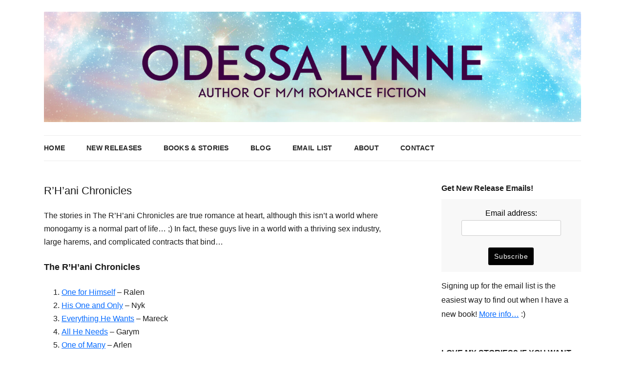

--- FILE ---
content_type: text/html; charset=UTF-8
request_url: https://www.odessalynne.com/books/rhani-chronicles/
body_size: 11773
content:
<!DOCTYPE html>
<!--[if IE 7]>
<html class="ie ie7" lang="en-US">
<![endif]-->
<!--[if IE 8]>
<html class="ie ie8" lang="en-US">
<![endif]-->
<!--[if !(IE 7) & !(IE 8)]><!-->
<html lang="en-US">
<!--<![endif]-->
<head>
<meta charset="UTF-8" />
<meta name="viewport" content="width=device-width" />
<title>R’H’ani Chronicles | Odessa Lynne</title>
<link rel="profile" href="https://gmpg.org/xfn/11" />
<link rel="pingback" href="https://www.odessalynne.com/xmlrpc.php">
<!--[if lt IE 9]>
<script src="https://www.odessalynne.com/wp-content/themes/twentytwelve/js/html5.js?ver=3.7.0" type="text/javascript"></script>
<![endif]-->
<meta name='robots' content='max-image-preview:large' />
<style id='wp-img-auto-sizes-contain-inline-css' type='text/css'>
img:is([sizes=auto i],[sizes^="auto," i]){contain-intrinsic-size:3000px 1500px}
/*# sourceURL=wp-img-auto-sizes-contain-inline-css */
</style>
<style id='wp-block-library-inline-css' type='text/css'>
:root{--wp-block-synced-color:#7a00df;--wp-block-synced-color--rgb:122,0,223;--wp-bound-block-color:var(--wp-block-synced-color);--wp-editor-canvas-background:#ddd;--wp-admin-theme-color:#007cba;--wp-admin-theme-color--rgb:0,124,186;--wp-admin-theme-color-darker-10:#006ba1;--wp-admin-theme-color-darker-10--rgb:0,107,160.5;--wp-admin-theme-color-darker-20:#005a87;--wp-admin-theme-color-darker-20--rgb:0,90,135;--wp-admin-border-width-focus:2px}@media (min-resolution:192dpi){:root{--wp-admin-border-width-focus:1.5px}}.wp-element-button{cursor:pointer}:root .has-very-light-gray-background-color{background-color:#eee}:root .has-very-dark-gray-background-color{background-color:#313131}:root .has-very-light-gray-color{color:#eee}:root .has-very-dark-gray-color{color:#313131}:root .has-vivid-green-cyan-to-vivid-cyan-blue-gradient-background{background:linear-gradient(135deg,#00d084,#0693e3)}:root .has-purple-crush-gradient-background{background:linear-gradient(135deg,#34e2e4,#4721fb 50%,#ab1dfe)}:root .has-hazy-dawn-gradient-background{background:linear-gradient(135deg,#faaca8,#dad0ec)}:root .has-subdued-olive-gradient-background{background:linear-gradient(135deg,#fafae1,#67a671)}:root .has-atomic-cream-gradient-background{background:linear-gradient(135deg,#fdd79a,#004a59)}:root .has-nightshade-gradient-background{background:linear-gradient(135deg,#330968,#31cdcf)}:root .has-midnight-gradient-background{background:linear-gradient(135deg,#020381,#2874fc)}:root{--wp--preset--font-size--normal:16px;--wp--preset--font-size--huge:42px}.has-regular-font-size{font-size:1em}.has-larger-font-size{font-size:2.625em}.has-normal-font-size{font-size:var(--wp--preset--font-size--normal)}.has-huge-font-size{font-size:var(--wp--preset--font-size--huge)}.has-text-align-center{text-align:center}.has-text-align-left{text-align:left}.has-text-align-right{text-align:right}.has-fit-text{white-space:nowrap!important}#end-resizable-editor-section{display:none}.aligncenter{clear:both}.items-justified-left{justify-content:flex-start}.items-justified-center{justify-content:center}.items-justified-right{justify-content:flex-end}.items-justified-space-between{justify-content:space-between}.screen-reader-text{border:0;clip-path:inset(50%);height:1px;margin:-1px;overflow:hidden;padding:0;position:absolute;width:1px;word-wrap:normal!important}.screen-reader-text:focus{background-color:#ddd;clip-path:none;color:#444;display:block;font-size:1em;height:auto;left:5px;line-height:normal;padding:15px 23px 14px;text-decoration:none;top:5px;width:auto;z-index:100000}html :where(.has-border-color){border-style:solid}html :where([style*=border-top-color]){border-top-style:solid}html :where([style*=border-right-color]){border-right-style:solid}html :where([style*=border-bottom-color]){border-bottom-style:solid}html :where([style*=border-left-color]){border-left-style:solid}html :where([style*=border-width]){border-style:solid}html :where([style*=border-top-width]){border-top-style:solid}html :where([style*=border-right-width]){border-right-style:solid}html :where([style*=border-bottom-width]){border-bottom-style:solid}html :where([style*=border-left-width]){border-left-style:solid}html :where(img[class*=wp-image-]){height:auto;max-width:100%}:where(figure){margin:0 0 1em}html :where(.is-position-sticky){--wp-admin--admin-bar--position-offset:var(--wp-admin--admin-bar--height,0px)}@media screen and (max-width:600px){html :where(.is-position-sticky){--wp-admin--admin-bar--position-offset:0px}}

/*# sourceURL=wp-block-library-inline-css */
</style><style id='wp-block-categories-inline-css' type='text/css'>
.wp-block-categories{box-sizing:border-box}.wp-block-categories.alignleft{margin-right:2em}.wp-block-categories.alignright{margin-left:2em}.wp-block-categories.wp-block-categories-dropdown.aligncenter{text-align:center}.wp-block-categories .wp-block-categories__label{display:block;width:100%}
/*# sourceURL=https://www.odessalynne.com/wp-includes/blocks/categories/style.min.css */
</style>
<style id='wp-block-heading-inline-css' type='text/css'>
h1:where(.wp-block-heading).has-background,h2:where(.wp-block-heading).has-background,h3:where(.wp-block-heading).has-background,h4:where(.wp-block-heading).has-background,h5:where(.wp-block-heading).has-background,h6:where(.wp-block-heading).has-background{padding:1.25em 2.375em}h1.has-text-align-left[style*=writing-mode]:where([style*=vertical-lr]),h1.has-text-align-right[style*=writing-mode]:where([style*=vertical-rl]),h2.has-text-align-left[style*=writing-mode]:where([style*=vertical-lr]),h2.has-text-align-right[style*=writing-mode]:where([style*=vertical-rl]),h3.has-text-align-left[style*=writing-mode]:where([style*=vertical-lr]),h3.has-text-align-right[style*=writing-mode]:where([style*=vertical-rl]),h4.has-text-align-left[style*=writing-mode]:where([style*=vertical-lr]),h4.has-text-align-right[style*=writing-mode]:where([style*=vertical-rl]),h5.has-text-align-left[style*=writing-mode]:where([style*=vertical-lr]),h5.has-text-align-right[style*=writing-mode]:where([style*=vertical-rl]),h6.has-text-align-left[style*=writing-mode]:where([style*=vertical-lr]),h6.has-text-align-right[style*=writing-mode]:where([style*=vertical-rl]){rotate:180deg}
/*# sourceURL=https://www.odessalynne.com/wp-includes/blocks/heading/style.min.css */
</style>
<style id='wp-block-latest-posts-inline-css' type='text/css'>
.wp-block-latest-posts{box-sizing:border-box}.wp-block-latest-posts.alignleft{margin-right:2em}.wp-block-latest-posts.alignright{margin-left:2em}.wp-block-latest-posts.wp-block-latest-posts__list{list-style:none}.wp-block-latest-posts.wp-block-latest-posts__list li{clear:both;overflow-wrap:break-word}.wp-block-latest-posts.is-grid{display:flex;flex-wrap:wrap}.wp-block-latest-posts.is-grid li{margin:0 1.25em 1.25em 0;width:100%}@media (min-width:600px){.wp-block-latest-posts.columns-2 li{width:calc(50% - .625em)}.wp-block-latest-posts.columns-2 li:nth-child(2n){margin-right:0}.wp-block-latest-posts.columns-3 li{width:calc(33.33333% - .83333em)}.wp-block-latest-posts.columns-3 li:nth-child(3n){margin-right:0}.wp-block-latest-posts.columns-4 li{width:calc(25% - .9375em)}.wp-block-latest-posts.columns-4 li:nth-child(4n){margin-right:0}.wp-block-latest-posts.columns-5 li{width:calc(20% - 1em)}.wp-block-latest-posts.columns-5 li:nth-child(5n){margin-right:0}.wp-block-latest-posts.columns-6 li{width:calc(16.66667% - 1.04167em)}.wp-block-latest-posts.columns-6 li:nth-child(6n){margin-right:0}}:root :where(.wp-block-latest-posts.is-grid){padding:0}:root :where(.wp-block-latest-posts.wp-block-latest-posts__list){padding-left:0}.wp-block-latest-posts__post-author,.wp-block-latest-posts__post-date{display:block;font-size:.8125em}.wp-block-latest-posts__post-excerpt,.wp-block-latest-posts__post-full-content{margin-bottom:1em;margin-top:.5em}.wp-block-latest-posts__featured-image a{display:inline-block}.wp-block-latest-posts__featured-image img{height:auto;max-width:100%;width:auto}.wp-block-latest-posts__featured-image.alignleft{float:left;margin-right:1em}.wp-block-latest-posts__featured-image.alignright{float:right;margin-left:1em}.wp-block-latest-posts__featured-image.aligncenter{margin-bottom:1em;text-align:center}
/*# sourceURL=https://www.odessalynne.com/wp-includes/blocks/latest-posts/style.min.css */
</style>
<style id='wp-block-list-inline-css' type='text/css'>
ol,ul{box-sizing:border-box}:root :where(.wp-block-list.has-background){padding:1.25em 2.375em}
/*# sourceURL=https://www.odessalynne.com/wp-includes/blocks/list/style.min.css */
</style>
<style id='wp-block-search-inline-css' type='text/css'>
.wp-block-search__button{margin-left:10px;word-break:normal}.wp-block-search__button.has-icon{line-height:0}.wp-block-search__button svg{height:1.25em;min-height:24px;min-width:24px;width:1.25em;fill:currentColor;vertical-align:text-bottom}:where(.wp-block-search__button){border:1px solid #ccc;padding:6px 10px}.wp-block-search__inside-wrapper{display:flex;flex:auto;flex-wrap:nowrap;max-width:100%}.wp-block-search__label{width:100%}.wp-block-search.wp-block-search__button-only .wp-block-search__button{box-sizing:border-box;display:flex;flex-shrink:0;justify-content:center;margin-left:0;max-width:100%}.wp-block-search.wp-block-search__button-only .wp-block-search__inside-wrapper{min-width:0!important;transition-property:width}.wp-block-search.wp-block-search__button-only .wp-block-search__input{flex-basis:100%;transition-duration:.3s}.wp-block-search.wp-block-search__button-only.wp-block-search__searchfield-hidden,.wp-block-search.wp-block-search__button-only.wp-block-search__searchfield-hidden .wp-block-search__inside-wrapper{overflow:hidden}.wp-block-search.wp-block-search__button-only.wp-block-search__searchfield-hidden .wp-block-search__input{border-left-width:0!important;border-right-width:0!important;flex-basis:0;flex-grow:0;margin:0;min-width:0!important;padding-left:0!important;padding-right:0!important;width:0!important}:where(.wp-block-search__input){appearance:none;border:1px solid #949494;flex-grow:1;font-family:inherit;font-size:inherit;font-style:inherit;font-weight:inherit;letter-spacing:inherit;line-height:inherit;margin-left:0;margin-right:0;min-width:3rem;padding:8px;text-decoration:unset!important;text-transform:inherit}:where(.wp-block-search__button-inside .wp-block-search__inside-wrapper){background-color:#fff;border:1px solid #949494;box-sizing:border-box;padding:4px}:where(.wp-block-search__button-inside .wp-block-search__inside-wrapper) .wp-block-search__input{border:none;border-radius:0;padding:0 4px}:where(.wp-block-search__button-inside .wp-block-search__inside-wrapper) .wp-block-search__input:focus{outline:none}:where(.wp-block-search__button-inside .wp-block-search__inside-wrapper) :where(.wp-block-search__button){padding:4px 8px}.wp-block-search.aligncenter .wp-block-search__inside-wrapper{margin:auto}.wp-block[data-align=right] .wp-block-search.wp-block-search__button-only .wp-block-search__inside-wrapper{float:right}
/*# sourceURL=https://www.odessalynne.com/wp-includes/blocks/search/style.min.css */
</style>
<style id='wp-block-search-theme-inline-css' type='text/css'>
.wp-block-search .wp-block-search__label{font-weight:700}.wp-block-search__button{border:1px solid #ccc;padding:.375em .625em}
/*# sourceURL=https://www.odessalynne.com/wp-includes/blocks/search/theme.min.css */
</style>
<style id='wp-block-group-inline-css' type='text/css'>
.wp-block-group{box-sizing:border-box}:where(.wp-block-group.wp-block-group-is-layout-constrained){position:relative}
/*# sourceURL=https://www.odessalynne.com/wp-includes/blocks/group/style.min.css */
</style>
<style id='wp-block-group-theme-inline-css' type='text/css'>
:where(.wp-block-group.has-background){padding:1.25em 2.375em}
/*# sourceURL=https://www.odessalynne.com/wp-includes/blocks/group/theme.min.css */
</style>
<style id='wp-block-paragraph-inline-css' type='text/css'>
.is-small-text{font-size:.875em}.is-regular-text{font-size:1em}.is-large-text{font-size:2.25em}.is-larger-text{font-size:3em}.has-drop-cap:not(:focus):first-letter{float:left;font-size:8.4em;font-style:normal;font-weight:100;line-height:.68;margin:.05em .1em 0 0;text-transform:uppercase}body.rtl .has-drop-cap:not(:focus):first-letter{float:none;margin-left:.1em}p.has-drop-cap.has-background{overflow:hidden}:root :where(p.has-background){padding:1.25em 2.375em}:where(p.has-text-color:not(.has-link-color)) a{color:inherit}p.has-text-align-left[style*="writing-mode:vertical-lr"],p.has-text-align-right[style*="writing-mode:vertical-rl"]{rotate:180deg}
/*# sourceURL=https://www.odessalynne.com/wp-includes/blocks/paragraph/style.min.css */
</style>
<style id='global-styles-inline-css' type='text/css'>
:root{--wp--preset--aspect-ratio--square: 1;--wp--preset--aspect-ratio--4-3: 4/3;--wp--preset--aspect-ratio--3-4: 3/4;--wp--preset--aspect-ratio--3-2: 3/2;--wp--preset--aspect-ratio--2-3: 2/3;--wp--preset--aspect-ratio--16-9: 16/9;--wp--preset--aspect-ratio--9-16: 9/16;--wp--preset--color--black: #000000;--wp--preset--color--cyan-bluish-gray: #abb8c3;--wp--preset--color--white: #fff;--wp--preset--color--pale-pink: #f78da7;--wp--preset--color--vivid-red: #cf2e2e;--wp--preset--color--luminous-vivid-orange: #ff6900;--wp--preset--color--luminous-vivid-amber: #fcb900;--wp--preset--color--light-green-cyan: #7bdcb5;--wp--preset--color--vivid-green-cyan: #00d084;--wp--preset--color--pale-cyan-blue: #8ed1fc;--wp--preset--color--vivid-cyan-blue: #0693e3;--wp--preset--color--vivid-purple: #9b51e0;--wp--preset--color--blue: #21759b;--wp--preset--color--dark-gray: #444;--wp--preset--color--medium-gray: #9f9f9f;--wp--preset--color--light-gray: #e6e6e6;--wp--preset--gradient--vivid-cyan-blue-to-vivid-purple: linear-gradient(135deg,rgb(6,147,227) 0%,rgb(155,81,224) 100%);--wp--preset--gradient--light-green-cyan-to-vivid-green-cyan: linear-gradient(135deg,rgb(122,220,180) 0%,rgb(0,208,130) 100%);--wp--preset--gradient--luminous-vivid-amber-to-luminous-vivid-orange: linear-gradient(135deg,rgb(252,185,0) 0%,rgb(255,105,0) 100%);--wp--preset--gradient--luminous-vivid-orange-to-vivid-red: linear-gradient(135deg,rgb(255,105,0) 0%,rgb(207,46,46) 100%);--wp--preset--gradient--very-light-gray-to-cyan-bluish-gray: linear-gradient(135deg,rgb(238,238,238) 0%,rgb(169,184,195) 100%);--wp--preset--gradient--cool-to-warm-spectrum: linear-gradient(135deg,rgb(74,234,220) 0%,rgb(151,120,209) 20%,rgb(207,42,186) 40%,rgb(238,44,130) 60%,rgb(251,105,98) 80%,rgb(254,248,76) 100%);--wp--preset--gradient--blush-light-purple: linear-gradient(135deg,rgb(255,206,236) 0%,rgb(152,150,240) 100%);--wp--preset--gradient--blush-bordeaux: linear-gradient(135deg,rgb(254,205,165) 0%,rgb(254,45,45) 50%,rgb(107,0,62) 100%);--wp--preset--gradient--luminous-dusk: linear-gradient(135deg,rgb(255,203,112) 0%,rgb(199,81,192) 50%,rgb(65,88,208) 100%);--wp--preset--gradient--pale-ocean: linear-gradient(135deg,rgb(255,245,203) 0%,rgb(182,227,212) 50%,rgb(51,167,181) 100%);--wp--preset--gradient--electric-grass: linear-gradient(135deg,rgb(202,248,128) 0%,rgb(113,206,126) 100%);--wp--preset--gradient--midnight: linear-gradient(135deg,rgb(2,3,129) 0%,rgb(40,116,252) 100%);--wp--preset--font-size--small: 13px;--wp--preset--font-size--medium: 20px;--wp--preset--font-size--large: 36px;--wp--preset--font-size--x-large: 42px;--wp--preset--spacing--20: 0.44rem;--wp--preset--spacing--30: 0.67rem;--wp--preset--spacing--40: 1rem;--wp--preset--spacing--50: 1.5rem;--wp--preset--spacing--60: 2.25rem;--wp--preset--spacing--70: 3.38rem;--wp--preset--spacing--80: 5.06rem;--wp--preset--shadow--natural: 6px 6px 9px rgba(0, 0, 0, 0.2);--wp--preset--shadow--deep: 12px 12px 50px rgba(0, 0, 0, 0.4);--wp--preset--shadow--sharp: 6px 6px 0px rgba(0, 0, 0, 0.2);--wp--preset--shadow--outlined: 6px 6px 0px -3px rgb(255, 255, 255), 6px 6px rgb(0, 0, 0);--wp--preset--shadow--crisp: 6px 6px 0px rgb(0, 0, 0);}:where(.is-layout-flex){gap: 0.5em;}:where(.is-layout-grid){gap: 0.5em;}body .is-layout-flex{display: flex;}.is-layout-flex{flex-wrap: wrap;align-items: center;}.is-layout-flex > :is(*, div){margin: 0;}body .is-layout-grid{display: grid;}.is-layout-grid > :is(*, div){margin: 0;}:where(.wp-block-columns.is-layout-flex){gap: 2em;}:where(.wp-block-columns.is-layout-grid){gap: 2em;}:where(.wp-block-post-template.is-layout-flex){gap: 1.25em;}:where(.wp-block-post-template.is-layout-grid){gap: 1.25em;}.has-black-color{color: var(--wp--preset--color--black) !important;}.has-cyan-bluish-gray-color{color: var(--wp--preset--color--cyan-bluish-gray) !important;}.has-white-color{color: var(--wp--preset--color--white) !important;}.has-pale-pink-color{color: var(--wp--preset--color--pale-pink) !important;}.has-vivid-red-color{color: var(--wp--preset--color--vivid-red) !important;}.has-luminous-vivid-orange-color{color: var(--wp--preset--color--luminous-vivid-orange) !important;}.has-luminous-vivid-amber-color{color: var(--wp--preset--color--luminous-vivid-amber) !important;}.has-light-green-cyan-color{color: var(--wp--preset--color--light-green-cyan) !important;}.has-vivid-green-cyan-color{color: var(--wp--preset--color--vivid-green-cyan) !important;}.has-pale-cyan-blue-color{color: var(--wp--preset--color--pale-cyan-blue) !important;}.has-vivid-cyan-blue-color{color: var(--wp--preset--color--vivid-cyan-blue) !important;}.has-vivid-purple-color{color: var(--wp--preset--color--vivid-purple) !important;}.has-black-background-color{background-color: var(--wp--preset--color--black) !important;}.has-cyan-bluish-gray-background-color{background-color: var(--wp--preset--color--cyan-bluish-gray) !important;}.has-white-background-color{background-color: var(--wp--preset--color--white) !important;}.has-pale-pink-background-color{background-color: var(--wp--preset--color--pale-pink) !important;}.has-vivid-red-background-color{background-color: var(--wp--preset--color--vivid-red) !important;}.has-luminous-vivid-orange-background-color{background-color: var(--wp--preset--color--luminous-vivid-orange) !important;}.has-luminous-vivid-amber-background-color{background-color: var(--wp--preset--color--luminous-vivid-amber) !important;}.has-light-green-cyan-background-color{background-color: var(--wp--preset--color--light-green-cyan) !important;}.has-vivid-green-cyan-background-color{background-color: var(--wp--preset--color--vivid-green-cyan) !important;}.has-pale-cyan-blue-background-color{background-color: var(--wp--preset--color--pale-cyan-blue) !important;}.has-vivid-cyan-blue-background-color{background-color: var(--wp--preset--color--vivid-cyan-blue) !important;}.has-vivid-purple-background-color{background-color: var(--wp--preset--color--vivid-purple) !important;}.has-black-border-color{border-color: var(--wp--preset--color--black) !important;}.has-cyan-bluish-gray-border-color{border-color: var(--wp--preset--color--cyan-bluish-gray) !important;}.has-white-border-color{border-color: var(--wp--preset--color--white) !important;}.has-pale-pink-border-color{border-color: var(--wp--preset--color--pale-pink) !important;}.has-vivid-red-border-color{border-color: var(--wp--preset--color--vivid-red) !important;}.has-luminous-vivid-orange-border-color{border-color: var(--wp--preset--color--luminous-vivid-orange) !important;}.has-luminous-vivid-amber-border-color{border-color: var(--wp--preset--color--luminous-vivid-amber) !important;}.has-light-green-cyan-border-color{border-color: var(--wp--preset--color--light-green-cyan) !important;}.has-vivid-green-cyan-border-color{border-color: var(--wp--preset--color--vivid-green-cyan) !important;}.has-pale-cyan-blue-border-color{border-color: var(--wp--preset--color--pale-cyan-blue) !important;}.has-vivid-cyan-blue-border-color{border-color: var(--wp--preset--color--vivid-cyan-blue) !important;}.has-vivid-purple-border-color{border-color: var(--wp--preset--color--vivid-purple) !important;}.has-vivid-cyan-blue-to-vivid-purple-gradient-background{background: var(--wp--preset--gradient--vivid-cyan-blue-to-vivid-purple) !important;}.has-light-green-cyan-to-vivid-green-cyan-gradient-background{background: var(--wp--preset--gradient--light-green-cyan-to-vivid-green-cyan) !important;}.has-luminous-vivid-amber-to-luminous-vivid-orange-gradient-background{background: var(--wp--preset--gradient--luminous-vivid-amber-to-luminous-vivid-orange) !important;}.has-luminous-vivid-orange-to-vivid-red-gradient-background{background: var(--wp--preset--gradient--luminous-vivid-orange-to-vivid-red) !important;}.has-very-light-gray-to-cyan-bluish-gray-gradient-background{background: var(--wp--preset--gradient--very-light-gray-to-cyan-bluish-gray) !important;}.has-cool-to-warm-spectrum-gradient-background{background: var(--wp--preset--gradient--cool-to-warm-spectrum) !important;}.has-blush-light-purple-gradient-background{background: var(--wp--preset--gradient--blush-light-purple) !important;}.has-blush-bordeaux-gradient-background{background: var(--wp--preset--gradient--blush-bordeaux) !important;}.has-luminous-dusk-gradient-background{background: var(--wp--preset--gradient--luminous-dusk) !important;}.has-pale-ocean-gradient-background{background: var(--wp--preset--gradient--pale-ocean) !important;}.has-electric-grass-gradient-background{background: var(--wp--preset--gradient--electric-grass) !important;}.has-midnight-gradient-background{background: var(--wp--preset--gradient--midnight) !important;}.has-small-font-size{font-size: var(--wp--preset--font-size--small) !important;}.has-medium-font-size{font-size: var(--wp--preset--font-size--medium) !important;}.has-large-font-size{font-size: var(--wp--preset--font-size--large) !important;}.has-x-large-font-size{font-size: var(--wp--preset--font-size--x-large) !important;}
/*# sourceURL=global-styles-inline-css */
</style>

<style id='classic-theme-styles-inline-css' type='text/css'>
/*! This file is auto-generated */
.wp-block-button__link{color:#fff;background-color:#32373c;border-radius:9999px;box-shadow:none;text-decoration:none;padding:calc(.667em + 2px) calc(1.333em + 2px);font-size:1.125em}.wp-block-file__button{background:#32373c;color:#fff;text-decoration:none}
/*# sourceURL=/wp-includes/css/classic-themes.min.css */
</style>
<link rel='stylesheet' id='parent-style-css' href='https://www.odessalynne.com/wp-content/themes/twentytwelve/style.css?ver=6.9' type='text/css' media='all' />
<link rel='stylesheet' id='twentytwelve-style-css' href='https://www.odessalynne.com/wp-content/themes/twentytwelvechild/style.css?ver=20251202' type='text/css' media='all' />
<link rel='stylesheet' id='twentytwelve-block-style-css' href='https://www.odessalynne.com/wp-content/themes/twentytwelve/css/blocks.css?ver=20251031' type='text/css' media='all' />
<script type="text/javascript" src="https://www.odessalynne.com/wp-includes/js/jquery/jquery.min.js?ver=3.7.1" id="jquery-core-js"></script>
<script type="text/javascript" src="https://www.odessalynne.com/wp-includes/js/jquery/jquery-migrate.min.js?ver=3.4.1" id="jquery-migrate-js"></script>
<script type="text/javascript" src="https://www.odessalynne.com/wp-content/themes/twentytwelve/js/navigation.js?ver=20250303" id="twentytwelve-navigation-js" defer="defer" data-wp-strategy="defer"></script>
<link rel="canonical" href="https://www.odessalynne.com/books/rhani-chronicles/" />
	<style type="text/css" id="twentytwelve-header-css">
		.site-title,
	.site-description {
		position: absolute;
		clip-path: inset(50%);
	}
			</style>
	<style type="text/css" id="custom-background-css">
body.custom-background { background-color: #ffffff; }
</style>
			<style type="text/css" id="wp-custom-css">
			span.unimportant i {
	display: none;
}

@media screen and (max-width: 600px) {
    .wp-block-image figure.alignright {
        float: none !important;
        margin: 1em auto !important;
        display: block !important;
    }

    .wp-block-image figure.alignright img {
        display: block;
        margin: 0 auto 0 0;
        height: auto;
        max-width: 100%;
    }
}
		</style>
		</head>

<body class="wp-singular page-template-default page page-id-214 page-child parent-pageid-6 custom-background wp-embed-responsive wp-theme-twentytwelve wp-child-theme-twentytwelvechild custom-background-white single-author">
<div id="page" class="hfeed site">
	<header id="masthead" class="site-header">
		<hgroup>
			<h1 class="site-title"><a href="https://www.odessalynne.com/" rel="home">Odessa Lynne</a></h1>
			<h2 class="site-description">Writer of Fantasy and Paranormal M/M Romance</h2>
		</hgroup>

				<a href="https://www.odessalynne.com/"><img src="https://www.odessalynne.com/wp-content/uploads/2024/04/ol-1110-site-header.jpg" width="2544" height="523" alt="Odessa Lynne" class="header-image" srcset="https://www.odessalynne.com/wp-content/uploads/2024/04/ol-1110-site-header.jpg 2544w, https://www.odessalynne.com/wp-content/uploads/2024/04/ol-1110-site-header-300x62.jpg 300w, https://www.odessalynne.com/wp-content/uploads/2024/04/ol-1110-site-header-150x31.jpg 150w, https://www.odessalynne.com/wp-content/uploads/2024/04/ol-1110-site-header-768x158.jpg 768w, https://www.odessalynne.com/wp-content/uploads/2024/04/ol-1110-site-header-1536x316.jpg 1536w, https://www.odessalynne.com/wp-content/uploads/2024/04/ol-1110-site-header-2048x421.jpg 2048w, https://www.odessalynne.com/wp-content/uploads/2024/04/ol-1110-site-header-624x128.jpg 624w" sizes="(max-width: 2544px) 100vw, 2544px" decoding="async" fetchpriority="high" /></a>
				<a id="top"></a>

		<nav id="site-navigation" class="main-navigation">
			<button class="menu-toggle">Menu</button>
			<a class="assistive-text" href="#content">Skip to content</a>
			<div class="menu-main-menu-container"><ul id="menu-main-menu" class="nav-menu"><li id="menu-item-220" class="menu-item menu-item-type-post_type menu-item-object-page menu-item-home menu-item-220"><a href="https://www.odessalynne.com/" title="OdessaLynne.com">Home</a></li>
<li id="menu-item-55" class="menu-item menu-item-type-taxonomy menu-item-object-category menu-item-55"><a href="https://www.odessalynne.com/category/new-releases/">New Releases</a></li>
<li id="menu-item-54" class="menu-item menu-item-type-post_type menu-item-object-page current-page-ancestor current-menu-ancestor current-menu-parent current-page-parent current_page_parent current_page_ancestor menu-item-has-children menu-item-54"><a href="https://www.odessalynne.com/books/">Books &#038; Stories</a>
<ul class="sub-menu">
	<li id="menu-item-505" class="menu-item menu-item-type-post_type menu-item-object-page menu-item-505"><a href="https://www.odessalynne.com/books/wolves-heat/">Wolves’ Heat</a></li>
	<li id="menu-item-506" class="menu-item menu-item-type-post_type menu-item-object-page menu-item-506"><a href="https://www.odessalynne.com/books/new-canton-republic/">New Canton Republic</a></li>
	<li id="menu-item-504" class="menu-item menu-item-type-post_type menu-item-object-page menu-item-504"><a href="https://www.odessalynne.com/books/hend-yurt/">Hend &#038; Yurt</a></li>
	<li id="menu-item-507" class="menu-item menu-item-type-post_type menu-item-object-page current-menu-item page_item page-item-214 current_page_item menu-item-507"><a href="https://www.odessalynne.com/books/rhani-chronicles/" aria-current="page">R’H’ani Chronicles</a></li>
	<li id="menu-item-1581" class="menu-item menu-item-type-post_type menu-item-object-page menu-item-1581"><a href="https://www.odessalynne.com/books/love-is/">Love Is</a></li>
	<li id="menu-item-2875" class="menu-item menu-item-type-post_type menu-item-object-page menu-item-2875"><a href="https://www.odessalynne.com/books/mage-in-love/">Mage in Love</a></li>
</ul>
</li>
<li id="menu-item-223" class="menu-item menu-item-type-post_type menu-item-object-page menu-item-223"><a href="https://www.odessalynne.com/blog/">Blog</a></li>
<li id="menu-item-552" class="menu-item menu-item-type-post_type menu-item-object-page menu-item-552"><a href="https://www.odessalynne.com/email-list/">Email List</a></li>
<li id="menu-item-53" class="menu-item menu-item-type-post_type menu-item-object-page menu-item-53"><a href="https://www.odessalynne.com/about/">About</a></li>
<li id="menu-item-52" class="menu-item menu-item-type-post_type menu-item-object-page menu-item-52"><a href="https://www.odessalynne.com/contact/">Contact</a></li>
</ul></div>		</nav><!-- #site-navigation -->

	</header><!-- #masthead -->

	<div id="main" class="wrapper">

	<div id="primary" class="site-content">
		<div id="content" role="main">

							
	<article id="post-214" class="post-214 page type-page status-publish hentry">
		<header class="entry-header">
													<h1 class="entry-title">R’H’ani Chronicles</h1>
		</header>

		<div class="entry-content">
			
<p>The stories in The R’H’ani Chronicles are true romance at heart, although this isn’t a world where monogamy is a normal part of life… ;) In fact, these guys live in a world with a thriving sex industry, large harems, and complicated contracts that bind…</p>



<h2 class="wp-block-heading">The R’H’ani Chronicles</h2>



<ol class="wp-block-list">
<li><a title="One for Himself" href="https://www.odessalynne.com/books/one-for-himself/">One for Himself</a> &#8211; Ralen</li>



<li><a title="His One and Only" href="https://www.odessalynne.com/books/his-one-and-only/">His One and Only</a> &#8211; Nyk</li>



<li><a title="Everything He Wants" href="https://www.odessalynne.com/books/everything-he-wants/">Everything He Wants</a> &#8211; Mareck</li>



<li><a title="All He Needs" href="https://www.odessalynne.com/books/all-he-needs/">All He Needs</a> &#8211; Garym</li>



<li><a title="One of Many" href="https://www.odessalynne.com/books/one-of-many/">One of Many</a> &#8211; Arlen</li>



<li><a title="His Only One" href="https://www.odessalynne.com/books/his-only-one/">His Only One</a> &#8211; Stefyn</li>



<li><a title="One to Love" href="https://www.odessalynne.com/books/one-to-love/">One to Love</a> &#8211; Tomas</li>



<li><a title="His to Keep" href="https://www.odessalynne.com/books/his-to-keep/">His to Keep</a> &#8211; Brylan</li>



<li><a title="His to Take" href="https://www.odessalynne.com/books/his-to-take/">His to Take</a> &#8211; Meryl</li>



<li><a title="His Only Weakness" href="https://www.odessalynne.com/books/his-only-weakness/">His Only Weakness</a> &#8211; Eiryk</li>



<li><a title="One to Tame" href="https://www.odessalynne.com/books/one-to-tame/">One to Tame</a> &#8211; Mateo</li>



<li><a title="No Better Offer" href="https://www.odessalynne.com/books/no-better-offer/">No Better Offer</a> &#8211; Stenyl</li>



<li><a title="Anything At All" href="https://www.odessalynne.com/books/anything-at-all/">Anything At All</a> &#8211; Yestrille</li>



<li><a title="A Fair Trade" href="https://www.odessalynne.com/books/a-fair-trade/">A Fair Trade</a> &#8211; Neese</li>



<li><a title="Never Enough" href="https://www.odessalynne.com/books/never-enough/">Never Enough</a> &#8211; Kalar</li>



<li><a href="https://www.odessalynne.com/books/at-any-cost/">At Any Cost</a> &#8211; Spencyr &#8211; <em>Forthcoming!</em></li>



<li>Only for Him</li>
</ol>



<h3 class="wp-block-heading">The R’H’ani Chronicles Collections</h3>



<ul class="wp-block-list">
<li><a title="The R’H’ani Chronicles Collection 1, Volumes 1–6" href="https://www.odessalynne.com/books/the-rhani-chronicles-collection-1-volumes-1-6/">R’H’ani Chronicles Collection 1, Volumes 1–6</a></li>



<li><a href="https://www.odessalynne.com/books/the-rhani-chronicles-collection-2-volumes-7-11/" data-type="page" data-id="3939">R’H’ani Chronicles Collection 2, Volumes 7–11</a></li>
</ul>



<p><a href="https://www.odessalynne.com/books/the-rhani-chronicles-collection-1-volumes-1-6/" data-type="link" data-id="https://www.odessalynne.com/books/the-rhani-chronicles-collection-1-volumes-1-6/"><img decoding="async" width="150" height="240" class="wp-image-3931" style="width: 150px;" src="https://www.odessalynne.com/wp-content/uploads/2023/08/rhani-collection1-800.jpg" alt="Book cover for The R'H'ani Chronicles Collection 1, Volumes 1–6 by Odessa Lynne" srcset="https://www.odessalynne.com/wp-content/uploads/2023/08/rhani-collection1-800.jpg 800w, https://www.odessalynne.com/wp-content/uploads/2023/08/rhani-collection1-800-300x480.jpg 300w, https://www.odessalynne.com/wp-content/uploads/2023/08/rhani-collection1-800-150x240.jpg 150w, https://www.odessalynne.com/wp-content/uploads/2023/08/rhani-collection1-800-768x1229.jpg 768w, https://www.odessalynne.com/wp-content/uploads/2023/08/rhani-collection1-800-624x998.jpg 624w" sizes="(max-width: 150px) 100vw, 150px" /></a>  <a href="https://www.odessalynne.com/books/the-rhani-chronicles-collection-2-volumes-7-11/" data-type="page" data-id="3939"><img decoding="async" width="150" height="240" class="wp-image-3936" style="width: 150px;" src="https://www.odessalynne.com/wp-content/uploads/2023/08/rhani-collection2-800.jpg" alt="Book cover for The R'H'ani Chronicles Collection 2, Volumes 7–11 by Odessa Lynne" srcset="https://www.odessalynne.com/wp-content/uploads/2023/08/rhani-collection2-800.jpg 800w, https://www.odessalynne.com/wp-content/uploads/2023/08/rhani-collection2-800-300x480.jpg 300w, https://www.odessalynne.com/wp-content/uploads/2023/08/rhani-collection2-800-150x240.jpg 150w, https://www.odessalynne.com/wp-content/uploads/2023/08/rhani-collection2-800-768x1229.jpg 768w, https://www.odessalynne.com/wp-content/uploads/2023/08/rhani-collection2-800-624x998.jpg 624w" sizes="(max-width: 150px) 100vw, 150px" /></a></p>



<p>No matter how you choose to read, most of the R’H’ani Chronicles stories stand very well on their own. However, I always recommend you read them in the order of publication for the most fun! :)</p>



<p>This series will continue until I run out of ideas or fellas to write about. I love writing these stories and these guys have captured a huge piece of my heart. :)</p>



<h3 class="wp-block-heading">The Stories</h3>



<h4 class="wp-block-heading">ONE FOR HIMSELF</h4>



<p>Ralen has an interview for an exclusive harem job but his interviewer seems determined to see him fail.</p>



<h4 class="wp-block-heading">HIS ONE AND ONLY</h4>



<p>Nyk must guard his heart when his friends make assumptions about him and Ralen.</p>



<h4 class="wp-block-heading">EVERYTHING HE WANTS</h4>



<p>Mareck joins Sa’Marckale’s harem and learns a few things from Nyk and Ralen. But Garym is the man he most wants the chance to impress.</p>



<h4 class="wp-block-heading">ALL HE NEEDS</h4>



<p>Garym has one rule. He doesn’t fall in love with his co-workers. But there’s one who makes him wish for something he can never have.</p>



<h4 class="wp-block-heading">ONE OF MANY</h4>



<p>Arlen’s always been one of many so when Stefyn starts acting strangely around him, he has no idea how to react to the unexpected attention, or what it might mean.</p>



<h4 class="wp-block-heading">HIS ONLY ONE</h4>



<p>Stefyn can’t let his jealousy over Arlen interfere with his job inside Sa’Marckale’s exclusive harem, but his heart doesn’t want to listen.</p>



<h4 class="wp-block-heading">ONE TO LOVE</h4>



<p>Tomas will do anything to help Tyran deal with a broken heart—even if that means putting his own heart at risk.</p>



<h4 class="wp-block-heading">HIS TO KEEP</h4>



<p>Brylan is worried about what kind of life awaits him when he’s kidnapped and taken to Ani’Hain. But in Ani’Hain, nothing is as it seems.</p>



<h4 class="wp-block-heading">HIS TO TAKE</h4>



<p>Meryl finds that not every job is meant to last, and some employers are more demanding than others.</p>



<h4 class="wp-block-heading">HIS ONLY WEAKNESS</h4>



<p>Eiryk finally has Meryl, but having him and keeping him are two very different challenges.</p>



<h4 class="wp-block-heading">ONE TO TAME</h4>



<p>Mateo discovers Brylan making plans to run away.</p>



<h4 class="wp-block-heading">NO BETTER OFFER</h4>



<p>Stenyl gets an offer he shouldn’t refuse, but it will mean giving up something he didn’t even know he wanted until he can no longer have it.</p>



<h4 class="wp-block-heading">ANYTHING AT ALL</h4>



<p>Yestrille plans to marry for love, or not at all. But sometimes even the most simple plans fall apart when faced with the reality of life in Ani’Hain.</p>



<h4 class="wp-block-heading">A FAIR TRADE</h4>



<p>Neese has just realized how much trouble he’s in now that he’s had a taste of what he can’t have.</p>



<h4 class="wp-block-heading">NEVER ENOUGH</h4>



<p>Kalar plots against his new husband for a prize more valuable than all the trade between R’H’ani and the Great Isle.</p>



<p><a href="https://www.odessalynne.com/books/one-for-himself/"><img loading="lazy" decoding="async" width="150" height="240" class="alignnone size-thumbnail wp-image-1155" src="https://www.odessalynne.com/wp-content/uploads/rh1_cover_600x960-150x240.jpg" alt="Book cover image for One for Himself (R'H'ani Chronicles, 1)" srcset="https://www.odessalynne.com/wp-content/uploads/rh1_cover_600x960-150x240.jpg 150w, https://www.odessalynne.com/wp-content/uploads/rh1_cover_600x960-300x480.jpg 300w, https://www.odessalynne.com/wp-content/uploads/rh1_cover_600x960.jpg 600w" sizes="auto, (max-width: 150px) 100vw, 150px" /></a>  <a href="https://www.odessalynne.com/books/his-one-and-only/"><img loading="lazy" decoding="async" width="150" height="240" class="alignnone size-thumbnail wp-image-1377" src="https://www.odessalynne.com/wp-content/uploads/HisOneAndOnly_v3_1875-150x240.jpg" alt="Book cover image for His One and Only (The R'H'ani Chronicles, 2)" srcset="https://www.odessalynne.com/wp-content/uploads/HisOneAndOnly_v3_1875-150x240.jpg 150w, https://www.odessalynne.com/wp-content/uploads/HisOneAndOnly_v3_1875-300x480.jpg 300w, https://www.odessalynne.com/wp-content/uploads/HisOneAndOnly_v3_1875-768x1229.jpg 768w, https://www.odessalynne.com/wp-content/uploads/HisOneAndOnly_v3_1875-640x1024.jpg 640w, https://www.odessalynne.com/wp-content/uploads/HisOneAndOnly_v3_1875-624x998.jpg 624w, https://www.odessalynne.com/wp-content/uploads/HisOneAndOnly_v3_1875.jpg 1875w" sizes="auto, (max-width: 150px) 100vw, 150px" /></a>  <a href="https://www.odessalynne.com/books/everything-he-wants/"><img loading="lazy" decoding="async" width="150" height="240" class="alignnone size-thumbnail wp-image-1157" src="https://www.odessalynne.com/wp-content/uploads/rh3_cover_600x960-150x240.jpg" alt="Book cover image for Everything He Wants (R'H'ani Chronicles, 3)" srcset="https://www.odessalynne.com/wp-content/uploads/rh3_cover_600x960-150x240.jpg 150w, https://www.odessalynne.com/wp-content/uploads/rh3_cover_600x960-300x480.jpg 300w, https://www.odessalynne.com/wp-content/uploads/rh3_cover_600x960.jpg 600w" sizes="auto, (max-width: 150px) 100vw, 150px" /></a>  <a href="https://www.odessalynne.com/books/all-he-needs/"><img loading="lazy" decoding="async" width="150" height="240" class="alignnone size-thumbnail wp-image-1158" src="https://www.odessalynne.com/wp-content/uploads/rh4_cover_600x960-150x240.jpg" alt="Book cover image for All He Needs (R'H'ani Chronicles, 4)" srcset="https://www.odessalynne.com/wp-content/uploads/rh4_cover_600x960-150x240.jpg 150w, https://www.odessalynne.com/wp-content/uploads/rh4_cover_600x960-300x480.jpg 300w, https://www.odessalynne.com/wp-content/uploads/rh4_cover_600x960.jpg 600w" sizes="auto, (max-width: 150px) 100vw, 150px" /></a>  <a href="https://www.odessalynne.com/books/one-of-many/"><img loading="lazy" decoding="async" width="150" height="240" class="alignnone size-thumbnail wp-image-1151" src="https://www.odessalynne.com/wp-content/uploads/rh5_cover_600x960-150x240.jpg" alt="Book cover image for One of Many (R'H'ani Chronicles, 5)" srcset="https://www.odessalynne.com/wp-content/uploads/rh5_cover_600x960-150x240.jpg 150w, https://www.odessalynne.com/wp-content/uploads/rh5_cover_600x960-300x480.jpg 300w, https://www.odessalynne.com/wp-content/uploads/rh5_cover_600x960.jpg 600w" sizes="auto, (max-width: 150px) 100vw, 150px" /></a>  <a href="https://www.odessalynne.com/books/his-only-one/"><img loading="lazy" decoding="async" width="150" height="240" class="alignnone size-thumbnail wp-image-1152" src="https://www.odessalynne.com/wp-content/uploads/rh6_cover_600x960-150x240.jpg" alt="Book cover image for His Only One (R'H'ani Chronicles, 6)" srcset="https://www.odessalynne.com/wp-content/uploads/rh6_cover_600x960-150x240.jpg 150w, https://www.odessalynne.com/wp-content/uploads/rh6_cover_600x960-300x480.jpg 300w, https://www.odessalynne.com/wp-content/uploads/rh6_cover_600x960.jpg 600w" sizes="auto, (max-width: 150px) 100vw, 150px" /></a>  <a href="https://www.odessalynne.com/books/one-to-love/"><img loading="lazy" decoding="async" width="150" height="240" class="alignnone size-thumbnail wp-image-1153" src="https://www.odessalynne.com/wp-content/uploads/rh7_cover_600x960-150x240.jpg" alt="Book cover image for One to Love (R'H'ani Chronicles, 7)" srcset="https://www.odessalynne.com/wp-content/uploads/rh7_cover_600x960-150x240.jpg 150w, https://www.odessalynne.com/wp-content/uploads/rh7_cover_600x960-300x480.jpg 300w, https://www.odessalynne.com/wp-content/uploads/rh7_cover_600x960.jpg 600w" sizes="auto, (max-width: 150px) 100vw, 150px" /></a>  <a href="https://www.odessalynne.com/books/his-to-keep/"><img loading="lazy" decoding="async" width="150" height="240" class="alignnone wp-image-1268 size-thumbnail" src="https://www.odessalynne.com/wp-content/uploads/histokeep_1625-1-150x240.jpg" alt="His to Keep book cover" srcset="https://www.odessalynne.com/wp-content/uploads/histokeep_1625-1-150x240.jpg 150w, https://www.odessalynne.com/wp-content/uploads/histokeep_1625-1-300x480.jpg 300w, https://www.odessalynne.com/wp-content/uploads/histokeep_1625-1-768x1229.jpg 768w, https://www.odessalynne.com/wp-content/uploads/histokeep_1625-1-640x1024.jpg 640w, https://www.odessalynne.com/wp-content/uploads/histokeep_1625-1-624x998.jpg 624w, https://www.odessalynne.com/wp-content/uploads/histokeep_1625-1.jpg 1625w" sizes="auto, (max-width: 150px) 100vw, 150px" /></a>  <a href="https://www.odessalynne.com/books/his-to-take/"><img loading="lazy" decoding="async" width="150" height="240" class="alignnone wp-image-1368 size-thumbnail" src="https://www.odessalynne.com/wp-content/uploads/HisToTake_1875-150x240.jpg" alt="His to Take book cover" srcset="https://www.odessalynne.com/wp-content/uploads/HisToTake_1875-150x240.jpg 150w, https://www.odessalynne.com/wp-content/uploads/HisToTake_1875-300x480.jpg 300w, https://www.odessalynne.com/wp-content/uploads/HisToTake_1875-768x1229.jpg 768w, https://www.odessalynne.com/wp-content/uploads/HisToTake_1875-640x1024.jpg 640w, https://www.odessalynne.com/wp-content/uploads/HisToTake_1875-624x998.jpg 624w, https://www.odessalynne.com/wp-content/uploads/HisToTake_1875.jpg 1875w" sizes="auto, (max-width: 150px) 100vw, 150px" /></a>  <a href="https://www.odessalynne.com/books/his-only-weakness/"><img loading="lazy" decoding="async" width="150" height="240" class="alignnone wp-image-1367 size-thumbnail" src="https://www.odessalynne.com/wp-content/uploads/HisOnlyWeakness_1875-150x240.jpg" alt="His Only Weakness book cover" srcset="https://www.odessalynne.com/wp-content/uploads/HisOnlyWeakness_1875-150x240.jpg 150w, https://www.odessalynne.com/wp-content/uploads/HisOnlyWeakness_1875-300x480.jpg 300w, https://www.odessalynne.com/wp-content/uploads/HisOnlyWeakness_1875-768x1229.jpg 768w, https://www.odessalynne.com/wp-content/uploads/HisOnlyWeakness_1875-640x1024.jpg 640w, https://www.odessalynne.com/wp-content/uploads/HisOnlyWeakness_1875-624x998.jpg 624w, https://www.odessalynne.com/wp-content/uploads/HisOnlyWeakness_1875.jpg 1875w" sizes="auto, (max-width: 150px) 100vw, 150px" /></a>  <a href="https://www.odessalynne.com/books/one-to-tame/"><img loading="lazy" decoding="async" width="150" height="240" class="alignnone wp-image-2505 size-thumbnail" src="https://www.odessalynne.com/wp-content/uploads/2019/06/one-to-tame-400-150x240.jpg" alt="One to Tame book cover" srcset="https://www.odessalynne.com/wp-content/uploads/2019/06/one-to-tame-400-150x240.jpg 150w, https://www.odessalynne.com/wp-content/uploads/2019/06/one-to-tame-400-300x480.jpg 300w, https://www.odessalynne.com/wp-content/uploads/2019/06/one-to-tame-400.jpg 400w" sizes="auto, (max-width: 150px) 100vw, 150px" /></a>  <a href="https://www.odessalynne.com/books/no-better-offer/"><img loading="lazy" decoding="async" width="150" height="240" class="alignnone wp-image-2573 size-thumbnail" src="https://www.odessalynne.com/wp-content/uploads/2019/08/no-better-offer-400-150x240.jpg" alt="No Better Offer book cover" srcset="https://www.odessalynne.com/wp-content/uploads/2019/08/no-better-offer-400-150x240.jpg 150w, https://www.odessalynne.com/wp-content/uploads/2019/08/no-better-offer-400-300x480.jpg 300w, https://www.odessalynne.com/wp-content/uploads/2019/08/no-better-offer-400.jpg 400w" sizes="auto, (max-width: 150px) 100vw, 150px" /></a>  <a href="https://www.odessalynne.com/books/anything-at-all/"><img loading="lazy" decoding="async" width="150" height="240" class="alignnone wp-image-2643 size-thumbnail" src="https://www.odessalynne.com/wp-content/uploads/2019/11/anything-at-all-800-150x240.jpg" alt="Anything At All book cover" srcset="https://www.odessalynne.com/wp-content/uploads/2019/11/anything-at-all-800-150x240.jpg 150w, https://www.odessalynne.com/wp-content/uploads/2019/11/anything-at-all-800-300x480.jpg 300w, https://www.odessalynne.com/wp-content/uploads/2019/11/anything-at-all-800-768x1229.jpg 768w, https://www.odessalynne.com/wp-content/uploads/2019/11/anything-at-all-800-624x998.jpg 624w, https://www.odessalynne.com/wp-content/uploads/2019/11/anything-at-all-800.jpg 800w" sizes="auto, (max-width: 150px) 100vw, 150px" /></a>  <a href="https://www.odessalynne.com/books/a-fair-trade/"><img loading="lazy" decoding="async" width="150" height="240" class="alignnone wp-image-2670 size-thumbnail" src="https://www.odessalynne.com/wp-content/uploads/2019/11/a-fair-trade-800-150x240.jpg" alt="A Fair Trade book cover" srcset="https://www.odessalynne.com/wp-content/uploads/2019/11/a-fair-trade-800-150x240.jpg 150w, https://www.odessalynne.com/wp-content/uploads/2019/11/a-fair-trade-800-300x480.jpg 300w, https://www.odessalynne.com/wp-content/uploads/2019/11/a-fair-trade-800-768x1229.jpg 768w, https://www.odessalynne.com/wp-content/uploads/2019/11/a-fair-trade-800-624x998.jpg 624w, https://www.odessalynne.com/wp-content/uploads/2019/11/a-fair-trade-800.jpg 800w" sizes="auto, (max-width: 150px) 100vw, 150px" /></a>  <a href="https://www.odessalynne.com/books/never-enough/"><img loading="lazy" decoding="async" width="150" height="240" class="alignnone size-thumbnail wp-image-2824" src="https://www.odessalynne.com/wp-content/uploads/2021/10/never-enough-800-150x240.jpg" alt="Never Enough book cover" srcset="https://www.odessalynne.com/wp-content/uploads/2021/10/never-enough-800-150x240.jpg 150w, https://www.odessalynne.com/wp-content/uploads/2021/10/never-enough-800-300x480.jpg 300w, https://www.odessalynne.com/wp-content/uploads/2021/10/never-enough-800-768x1229.jpg 768w, https://www.odessalynne.com/wp-content/uploads/2021/10/never-enough-800-624x998.jpg 624w, https://www.odessalynne.com/wp-content/uploads/2021/10/never-enough-800.jpg 800w" sizes="auto, (max-width: 150px) 100vw, 150px" /></a> </p>
					</div><!-- .entry-content -->
		<footer class="entry-meta">
					</footer><!-- .entry-meta -->
	</article><!-- #post -->
				
<div id="comments" class="comments-area">

	
	
	
</div><!-- #comments .comments-area -->
			
		</div><!-- #content -->
	</div><!-- #primary -->


			<div id="secondary" class="widget-area" role="complementary">
			<aside id="block-3" class="widget widget_block"><h2 style="padding-bottom:1rem;">Get New Release Emails!</h2>
<div id="mc_embed_signup" style="text-align:center; margin-right:auto; margin-left:auto; padding:1rem; background-color:#f8f8f8; background-image:none; color:#000;">
<form action="https://odessalynne.us7.list-manage.com/subscribe/post?u=9526d9d2fc2c2488bbfa09695&amp;id=8ce944b8d3" method="post" id="mc-embedded-subscribe-form" name="mc-embedded-subscribe-form" class="validate" target="_blank" novalidate="">
<p>Email address:<br><input type="email" value="" name="EMAIL" class="email" id="mce-EMAIL" placeholder="" required="" style="background-color:#fff; background-image:none; color:#000; border:1px solid #ccc; font-size: 1.1rem;"><br>
    <!-- real people should not fill this in and expect good things - do not remove this or risk form bot signups--></p>
<div style="position: absolute; left: -5000px;"><input type="text" name="b_9526d9d2fc2c2488bbfa09695_8ce944b8d3" value=""></div>
<div class="clear"><input type="submit" value="Subscribe" name="subscribe" id="mc-embedded-subscribe" class="button" style="background-color:#020202; background-image:none; color:#fff; border:2px solid #000; font-size: 1rem; letter-spacing:.05rem;"></div>
</form>
</div>
<p style="padding-top:1rem;">Signing up for the email list is the easiest way to find out when I have a new book! <a href="https://www.odessalynne.com/email-list/">More info…</a> :)</p></aside><aside id="block-56" class="widget widget_block"><h3 class="widget-title">Love My Stories? If You Want More, Faster…</h3><div class="wp-widget-group__inner-blocks">
<p>You can support my writing! :)</p>

<p><a href="https://odessalynne.laterpress.com/"><strong>Buy my books directly from me</strong></a> on Laterpress!</p>

<p><a href="https://www.patreon.com/odessalynne" data-type="URL" data-id="https://www.patreon.com/odessalynne"><strong>Subscribe to my Patreon</strong></a>!</p>

<p><a href="https://ko-fi.com/odessalynne" data-type="URL" data-id="https://ko-fi.com/odessalynne"><img decoding="async" src="https://www.odessalynne.com/wp-content/uploads/2023/10/kofi_bg_tag_white.png" width="341" alt="Support me on Ko-fi"></a></p>

<p><a href="https://www.odessalynne.com/support/" data-type="page" data-id="4227">See the full list of options</a></p>
</div></aside><aside id="block-47" class="widget widget_block"><h3 class="widget-title">Latest Posts</h3><div class="wp-widget-group__inner-blocks"><ul class="wp-block-latest-posts__list wp-block-latest-posts"><li><a class="wp-block-latest-posts__post-title" href="https://www.odessalynne.com/hows-august-heres-an-update/">How&#8217;s August? Here&#8217;s an Update</a></li>
<li><a class="wp-block-latest-posts__post-title" href="https://www.odessalynne.com/a-liams-trust-update-and-a-short-story-for-liam-and-eli/">A Liam’s Trust Update and a Short Story for Liam and Eli!</a></li>
<li><a class="wp-block-latest-posts__post-title" href="https://www.odessalynne.com/working-on-sparks-taken-with-tony-and-liams-trust/">Working on Sparks, Taken with Tony, and Liam&#8217;s Trust</a></li>
<li><a class="wp-block-latest-posts__post-title" href="https://www.odessalynne.com/gift-after-the-heat-wolves-heat-stories-11-is-available/">&#8220;Gift&#8221; (After the Heat: Wolves&#8217; Heat Stories, #11) Is Available!</a></li>
<li><a class="wp-block-latest-posts__post-title" href="https://www.odessalynne.com/gift-after-the-heat-11-is-a-new-wolves-heat-short-story-featuring-devon-and-kem/">&#8220;Gift&#8221; (After the Heat, #11) Is a New Wolves&#8217; Heat Short Story Featuring Devon and Kem</a></li>
</ul></div></aside><aside id="block-48" class="widget widget_block"><h3 class="widget-title">Categories</h3><div class="wp-widget-group__inner-blocks"><ul class="wp-block-categories-list wp-block-categories">	<li class="cat-item cat-item-98"><a href="https://www.odessalynne.com/category/faq/">FAQ</a>
</li>
	<li class="cat-item cat-item-3"><a href="https://www.odessalynne.com/category/miscellaneous/">Miscellaneous</a>
</li>
	<li class="cat-item cat-item-5"><a href="https://www.odessalynne.com/category/new-releases/">New Releases</a>
</li>
	<li class="cat-item cat-item-29"><a href="https://www.odessalynne.com/category/news/">News</a>
</li>
	<li class="cat-item cat-item-4"><a href="https://www.odessalynne.com/category/writing-stories/">Writing Stories</a>
</li>
</ul></div></aside><aside id="block-6" class="widget widget_block widget_search"><form role="search" method="get" action="https://www.odessalynne.com/" class="wp-block-search__button-outside wp-block-search__text-button wp-block-search"    ><label class="wp-block-search__label screen-reader-text" for="wp-block-search__input-1" >Search</label><div class="wp-block-search__inside-wrapper" ><input class="wp-block-search__input" id="wp-block-search__input-1" placeholder="" value="" type="search" name="s" required /><button aria-label="Search" class="wp-block-search__button wp-element-button" type="submit" >Search</button></div></form></aside><aside id="block-34" class="widget widget_block"><h3 class="widget-title">Send Me An Email!</h3><div class="wp-widget-group__inner-blocks">
<div class="wp-block-group"><div class="wp-block-group__inner-container is-layout-flow wp-block-group-is-layout-flow">
<p>I'm an introvert and that's why you probably won't find me on many of the popular social media sites, but I love hearing from readers, so feel free to contact me! It's much easier to get a story out when I know I'm doing it for someone besides myself. <a href="https://www.odessalynne.com/contact">Send me an email</a>. </p>
</div></div>
</div></aside><aside id="block-20" class="widget widget_block widget_text">
<p>I'm very grateful to everyone who reads my stories. Thank you! </p>
</aside><aside id="block-35" class="widget widget_block">
<div class="wp-block-group"><div class="wp-block-group__inner-container is-layout-flow wp-block-group-is-layout-flow">
<div class="wp-block-group"><div class="wp-block-group__inner-container is-layout-flow wp-block-group-is-layout-flow">
<p><strong>X / Twitter:</strong> @OdessaLynne<br><strong>Bluesky: </strong>@odessalynne.com</p>



<p>I often forget to update social, so I apologize in advance if you contact me there and I don't see it! :)</p>
</div></div>
</div></div>
</aside><aside id="block-51" class="widget widget_block widget_text">
<p>Finally, I list <a href="https://www.odessalynne.com/books/">all my books</a> here on <a href="https://www.odessalynne.com">www.odessalynne.com</a>. I will always post <a href="https://www.odessalynne.com/category/new-releases/">new book notices</a> here and create a book page for a new release! So checking here is always the best way to find out if I've released something new, or if something really was written by me. Happy reading! :D</p>
</aside>		</div><!-- #secondary -->
		</div><!-- #main .wrapper -->
	<footer id="colophon" role="contentinfo">
		<div class="site-info">
			<p>ODESSALYNNE.COM IS THE OFFICIAL WEBSITE OF AUTHOR ODESSA LYNNE.</p>
	              <p>© 2012–2026 Odessa Lynne<p>
	              <p><a href="https://www.odessalynne.com/privacy/">Privacy Policy, Cookies, & Terms of Use</a><p>
                <p class="totop"><a href="#top">Top of Page</a></p>			
		</div><!-- .site-info -->
	</footer><!-- #colophon -->
</div><!-- #page -->

<script type="speculationrules">
{"prefetch":[{"source":"document","where":{"and":[{"href_matches":"/*"},{"not":{"href_matches":["/wp-*.php","/wp-admin/*","/wp-content/uploads/*","/wp-content/*","/wp-content/plugins/*","/wp-content/themes/twentytwelvechild/*","/wp-content/themes/twentytwelve/*","/*\\?(.+)"]}},{"not":{"selector_matches":"a[rel~=\"nofollow\"]"}},{"not":{"selector_matches":".no-prefetch, .no-prefetch a"}}]},"eagerness":"conservative"}]}
</script>
</body>
</html>

--- FILE ---
content_type: text/css
request_url: https://www.odessalynne.com/wp-content/themes/twentytwelvechild/style.css?ver=20251202
body_size: 1910
content:
/*
Theme Name:     Twenty Twelve Child
Theme URI:      https://www.odessalynne.com/
Description:    Twenty Twelve Child Theme 
Author:         Odessa Lynne
Author URI:     https://www.odessalynne.com/
Template:       twentytwelve
Version:        2024.09.13
Updated:        2024-09-13
*/



/* This Block Adjusts the Overall Theme Width */
footer[role="contentinfo"] {
    max-width: 1100px;
}
@media screen and (min-width: 600px) {
    .site {
        max-width: 1100px;
        max-width: 78.571428571rem;
    }
}
.ie .site {
    max-width: 1100px;
}



/* Header adjustments */

.site-header, .header-image {
	margin: 0 auto;
	/* padding-top: 0.8571428571428571rem; */
}

.main-navigation {
/*	margin-top: 0.8571428571428571rem; */
}

/* Font size adjustments */

html {

}

body, 
table, 
td, 
th,
#menu-main-menu { 
	font-size: 16px;
	font-size: 1.142857142857143rem; 
	text-rendering: optimizeLegibility;
}

th,
#menu-main-menu {
	font-weight:600;
}

@media screen and (min-width: 600px) {
  .main-navigation li ul li a {
    font-size: 14px;
    font-size: 1rem;
    line-height: 2.181818182;
  }

}

#page .main-navigation li, .main-navigation li ul li a {
    letter-spacing: 0.02rem;
	font-size: 14px;
	font-size: 1rem;
	font-weight: 600;
}

.main-navigation .current-menu-item > a,
.main-navigation .current-menu-ancestor > a,
.main-navigation .current_page_item > a,
.main-navigation .current_page_ancestor > a {
	font-weight: 700;
	}

.widget-area .widget p,
.widget-area .widget li,
.widget-area .widget .textwidget {
	font-size: 16px;
	font-size: 1.142857142857143rem; 
}

#page #secondary .widget-title {
	font-size: 16px;
	font-size: 1.142857142857143rem;
}



h1,h2,h3,h4,h5,h6 {
    font-weight: 600;
}

.entry-content h3, .comment-content h3, .entry-content h4, .comment-content h4, .entry-content h5, .comment-content h5, .entry-content h6, .comment-content h6 {
	font-size: 16px;
	font-size: 1.142857142857143rem;
}

h1,h2,h3,h4,h5,h6 {
/*  letter-spacing: 0.05rem; */
}


/* Font family changes */

body,
button,
input,
select,
textarea,
blockquote cite,
blockquote small,
button,
input[type="button"],
input[type="reset"],
input[type="submit"],
.post-password-form label,
.main-navigation .menu-item-description,
.post-navigation .meta-nav,
.post-navigation .post-title,
.pagination,
.image-navigation,
.comment-navigation,
.site .skip-link,
.logged-in .site .skip-link,
.site-title,
.site-description,
.widget-title,
.widget_calendar caption,
.widget_rss .rss-date,
.widget_rss cite,
.author-heading,
.entry-footer,
.page-title,
.page-links,
.entry-caption,
.comments-title,
.comment-reply-title,
.comment-metadata,
.pingback .edit-link,
.comment-list .reply a,
.comment-form label,
.comment-notes,
.comment-awaiting-moderation,
.logged-in-as,
.form-allowed-tags,
.no-comments,
.wp-caption-text,
.gallery-caption,
.widecolumn label,
.widecolumn .mu_register label,
body.custom-font-enabled {
	font-family: -apple-system, BlinkMacSystemFont, "avenir next", avenir, "segoe ui", "noto sans", "liberation sans", "helvetica neue", helvetica, Cantarell, Ubuntu, roboto, noto, arial, sans-serif;
	
    /* font-family: "Liberation Sans", Arial, Helvetica, "Segoe UI", "Lucida Sans Unicode", "Lucida Grande", sans-serif */
  }

/* Placeholders -- selectors need to be separate to work. */

::-webkit-input-placeholder {
		font-family: -apple-system, BlinkMacSystemFont, "avenir next", avenir, "segoe ui", "noto sans", "liberation sans", "helvetica neue", helvetica, Cantarell, Ubuntu, roboto, noto, arial, sans-serif;

  }

:-moz-placeholder {
		font-family: -apple-system, BlinkMacSystemFont, "avenir next", avenir, "segoe ui", "noto sans", "liberation sans", "helvetica neue", helvetica, Cantarell, Ubuntu, roboto, noto, arial, sans-serif;

  }

::-moz-placeholder {
		font-family: -apple-system, BlinkMacSystemFont, "avenir next", avenir, "segoe ui", "noto sans", "liberation sans", "helvetica neue", helvetica, Cantarell, Ubuntu, roboto, noto, arial, sans-serif;

  }

:-ms-input-placeholder {
		font-family: -apple-system, BlinkMacSystemFont, "avenir next", avenir, "segoe ui", "noto sans", "liberation sans", "helvetica neue", helvetica, Cantarell, Ubuntu, roboto, noto, arial, sans-serif;

  }

code,
kbd,
tt,
var,
samp,
pre,
.form-allowed-tags code {
	font-family: "Noto Mono", "Liberation Mono", Consolas, "Lucida Console", Monaco, monospace;
  }

/* Color changes */

body,
button,
input,
select,
textarea,
.archive-title,
.page-title,
.widget-title,
.entry-content th,
.comment-content th,
.site-header h1 a,
.site-header h2 a,
.book-description, .bookdescription, .description, .blurb {
	color: #1A1A1A;
}

a,
.comments-link a, 
.entry-meta a, 
.format-status .entry-header header a, 
.template-front-page .widget-area .widget li a,
.widget-area .widget a {
	color: #056AFF;
	color: rgba(5, 106, 255, 1);
  }

a:visited,
.comment-content a:visited,
.entry-content a:visited,
.widget-area .widget a:visited {
	color: #056AFF;
	color: rgba(5, 106, 255, 1);
  }

.main-navigation a,
.main-navigation li a,
.main-navigation .current-menu-item > a,
.main-navigation .current-menu-ancestor > a,
.main-navigation .current_page_item > a,
.main-navigation .current_page_ancestor > a {
	color: #262626;
	}

a:hover,
a:focus {
	color: #3858E9;
	color: rgba(56, 88, 233, 1);
	text-decoration: none;
  }

.main-navigation a:hover,
.main-navigation a:focus,
.main-navigation li a:hover {
	color: #056AFF;
	color: rgba(5, 106, 255, 1);
	}

.site-header h1 a:hover,
.site-header h2 a:hover,
.widget-area .widget a:hover,
footer[role="contentinfo"] a:hover,
.comments-link a:hover,
.entry-meta a:hover,
.format-status .entry-header header a:hover,
.comments-area article header a:hover,
a.comment-reply-link:hover,
a.comment-edit-link:hover,
.template-front-page .widget-area .widget li a:hover {
	color: #056AFF;
	color: rgba(5, 106, 255, 1);
}

article.format-quote .entry-content blockquote {
	color: #000;
	background: #EFEFEF;
  }

.wp-caption .wp-caption-text,
.gallery-caption,
.entry-caption,
.author-description p,
.site-header h2,
.entry-header .comments-link,
article.sticky .featured-post,
footer.entry-meta,
.archive-meta,
.entry-content table,
.comment-content table {
	color: #4D4D4D;
  }


/* Remove fancy borders from all WordPress-added images */

.entry-content img, .comment-content img, .widget img, img.header-image, .author-avatar img, img.wp-post-image {
	border-radius: 0;
	box-shadow: 0 0 0 0;
  }


/* Widget adjustments */

.widget_recent_entries li:before {
  content: "»";
  padding-right: .6rem;
}

/* Added classes */

blockquote.book-description, blockquote.bookdescription, blockquote.description, blockquote.blurb {
  margin: 0 0 1.5rem 0;
  padding: 0 .5rem .5rem 1.5rem;
  font-style: normal;
  font-weight: 500;
  border-right: 2px solid #EFEFEF;
  border-bottom: 2px solid #EFEFEF;
}

.noclear {
  clear: none;
  }

p.totop {
  margin-top: 1rem;
  }

.site-info {
  text-align:center;
  }

span.unimportant i {
	display: none;
}

@media screen and (max-width: 600px) {
    .wp-block-image figure.alignright {
        float: none !important;
        margin: 1em auto !important;
        display: block !important;
    }

    .wp-block-image figure.alignright img {
        display: block;
        margin: 0 auto;
        height: auto;
        max-width: 100%;
    }
}
